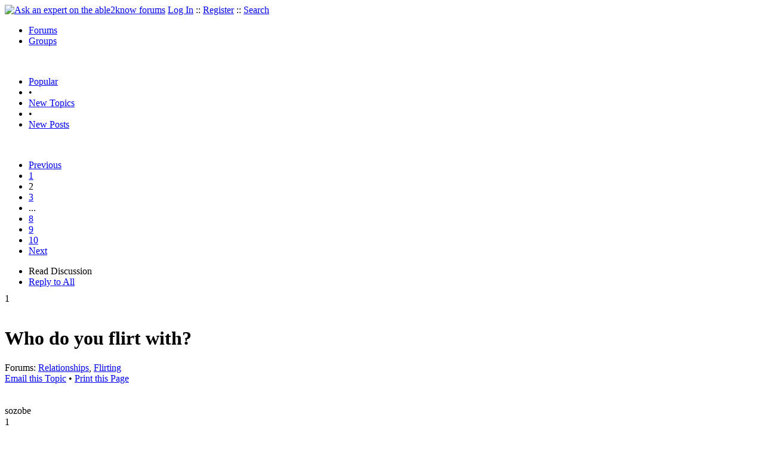

--- FILE ---
content_type: text/html
request_url: https://able2know.org/topic/70884-2
body_size: 6896
content:



<!DOCTYPE html PUBLIC "-//W3C//DTD XHTML 1.0 Strict//EN"
"https://www.w3.org/TR/xhtml1/DTD/xhtml1-strict.dtd">
<html xmlns="https://www.w3.org/1999/xhtml" xml:lang="en" lang="en">
<head>
<!-- GA4 -->
<!-- Google tag (gtag.js) -->

<script async src="https://www.googletagmanager.com/gtag/js?id=G-Q51F5M8FGC"></script>
<script>
  window.dataLayer = window.dataLayer || [];
  function gtag(){dataLayer.push(arguments);}
  gtag('js', new Date());

  gtag('config', 'G-Q51F5M8FGC');
</script>
 
	<meta http-equiv="Content-Type" content="text/html; charset=utf-8" />
	<meta name="robots" content="noarchive">
	<title>Who do you flirt with? - Page 2</title>
	<link type="text/css" rel="stylesheet" href="https://cdn2.able2know.org/css/v11/site.gz.css" />
		<meta name='keywords' content="relationships, flirting" />
<meta name='description' content="Discussion Tagged: Relationships Flirting, Replies: 193 Page: 2" />
    
	
	<!-- legacy UA tag to be removed before July 1 2023 -->
	<script type="text/javascript">
	
  	var _gaq = _gaq || [];
  	_gaq.push(['_setAccount', 'UA-6419689-1']);
  	_gaq.push(['_setDomainName', '.able2know.org']);
  	_gaq.push(['_trackPageview']);
	
  	(function() {
    	var ga = document.createElement('script'); ga.type = 'text/javascript'; ga.async = true;
    	ga.src = ('https:' == document.location.protocol ? 'https://ssl' : 'http://www') + '.google-analytics.com/ga.js';
    	var s = document.getElementsByTagName('script')[0]; s.parentNode.insertBefore(ga, s);
  	})();
	</script>
	
</head>
<body>
	<div id="header">
		<div class="wrapper">
			<a name="top" id="top"></a><a href="https://able2know.org/" title="Ask an expert on the able2know forums"><img id="logo" src="https://cdn2.able2know.org/images/v5/logo.jpg" alt="Ask an expert on the able2know forums" width="150" height="50" /></a>			<span class="siteLinks"><a href="https://able2know.org/authenticate/login/" title="Log In">Log In</a> :: <a href="https://able2know.org/authenticate/register/" title="Register">Register</a> :: <a href="https://able2know.org/search/" title="Search">Search</a></span>
						<ul id="headerNav" class="inline">
				<li class="selected"><a href="https://able2know.org/forums/" title="Forums">Forums</a><span></span></li>
				<li><a href="https://groups.able2know.org/" title="Groups">Groups</a><span></span></li>
			</ul>
						<br style="clear:both;"/>
		</div>
	</div>
	<div id="subHeader"> 
		<div class="wrapper">
												<ul class="inline">
	<li><a href="https://able2know.org/popular/" title="Popular">Popular</a></li>
	<li>&#8226;</li>
		<li><a href="https://able2know.org/newtopics/" title="New Topics">New Topics</a></li>
	<li>&#8226;</li>
	<li><a href="https://able2know.org/newposts/" title="New Posts">New Posts</a></li>
</ul>										<div class="clear">&nbsp;</div>
		</div>
	</div>
	<div id="body">
		<div id="aboveContent">
			
		</div>

					<div class="wrapper" style="margin-bottom:-6px;">
								<div class="pagination">
			<ul>
									<li>
						<a href="https://able2know.org/topic/70884-1" title="Previous Page">Previous</a>
					</li>
																			<li>
							<a href="https://able2know.org/topic/70884-1" title="Page 1">1</a>
						</li>
																				<li class="currentPage">2</li>
																				<li>
							<a href="https://able2know.org/topic/70884-3" title="Page 3">3</a>
						</li>
																				<li class="dhtml" onclick="jumpto();return false;">...</li>
																				<li>
							<a href="https://able2know.org/topic/70884-8" title="Page 8">8</a>
						</li>
																				<li>
							<a href="https://able2know.org/topic/70884-9" title="Page 9">9</a>
						</li>
																				<li>
							<a href="https://able2know.org/topic/70884-10" title="Page 10">10</a>
						</li>
																		<li>
						<a href="https://able2know.org/topic/70884-3" title="Next Page">Next</a>
					</li>
							</ul>
		</div>
	
	<ul class="tabStrip connectedTabs">
						<li class='selected'><span>Read Discussion</span></li>
						<li><a href="/reply/topic-70884" title="Reply to All" rel="nofollow">Reply to All</a></li>
		</ul>

			</div>
				<div class="wrapper mainWrapper">
						
				<div class="box gridItem">
		<div class="topicHeader item" id="topicHeader-1913780">
			<div class="popularityBadge">
				<span class="postScore">1</span>
				<div class="popularityVote">	
											<span class='thumbUp'>&nbsp;</span>
						
											<span class='thumbDown'>&nbsp;</span>
						
				</div>																	
			</div>
			<h1>Who do you flirt with?</h1>
			<div class="topicMeta">
				Forums:
				<a href='https://able2know.org/forum/relationships/' title="Relationships Forum">Relationships</a>, <a href='https://able2know.org/forum/flirting/' title="Flirting Forum">Flirting</a>
									<br/>
					<span><a class="dhtml" href="/cdn-cgi/l/email-protection#417e3234232b2422357c16292e61252e61382e3461272d28333561362835297e616c6111202624617367202c317a232e25387c29353531327b6e6e20232d24732a2f2e366f2e33266e352e3128226e76717979756c70" title="Email this Topic">Email this Topic</a></span>
					<span>&#8226; <a class="dhtml" href="javascript:window.print();" title="Print this Page">Print this Page</a></span>
							</div>			
		</div>
		<div class="clear">&nbsp;</div>
	</div>
	<div class="clear">&nbsp;</div>
	<div class="topicList box">
		<input type="hidden" id="topicId" value="70884"/>
									<a name="firstPost" id="firstPost"></a>									<div id="post-1914759" class="postWrapper">
						<div class="header">
														
						<span class="user">sozobe</span><br/>
													
							<div style="height:1px;overflow:hidden;clear:both;">&nbsp;</div>
						</div>
													<div class="toolbar" style="text-align:right;">
							<div class="postVotes postControls">						
																	<span class='thumbUp'>&nbsp;</span>
															
								<span class="postScore" style="float:left;">1</span>
																	<span class='thumbDown'>&nbsp;</span>
															</div>		
														
							<span class="buttons postReply" id="postReply-1914759" title="Reply">Reply</span>																								
						<span class="date smalltxt">
							Sat 11 Mar, 2006 09:02 am
						</span>									
					</div>	

					<div id="post-1914759-body" class="expandedPostBody" style="clear:both;">
												I LOVE flirting with gay guys.  Gay guys are totally safe (and often appreciate a good flirt who has zero intentions behind the flirting).
											</div>
					<div class="replyBox" id="replybox-1914759">
														<span style="float:left;">0 Replies</span>
																		<div style="height:1px;overflow:hidden;clear:both;">&nbsp;</div>
					</div>
				</div>
																									<div id="post-1914792" class="postWrapper">
						<div class="header">
														
						<span class="user">JPB</span><br/>
													
							<div style="height:1px;overflow:hidden;clear:both;">&nbsp;</div>
						</div>
													<div class="toolbar" style="text-align:right;">
							<div class="postVotes postControls">						
																	<span class='thumbUp'>&nbsp;</span>
															
								<span class="postScore" style="float:left;">1</span>
																	<span class='thumbDown'>&nbsp;</span>
															</div>		
														
							<span class="buttons postReply" id="postReply-1914792" title="Reply">Reply</span>																								
						<span class="date smalltxt">
							Sat 11 Mar, 2006 09:38 am
						</span>									
					</div>	

					<div id="post-1914792-body" class="expandedPostBody" style="clear:both;">
												<div class='quote'><span class='quoteTitle'>gustavratzenhofer wrote:</span><blockquote><div>I flirt with the waitresses at the diner.  If I am really at the top of my game I can usually weasel a free donut out of them.</div></blockquote></div><br />
<br />
Sounds like Mr B.  He gets a certain twinkle in his eye for anyone who might be bringing him food. I noticed it when we first met. He&#039;d be Mr Charming to any waitress who took his order and, sure enough, he&#039;d get an extra large serving of pie or whatever and the waitress would giggle and twinkle right back.
											</div>
					<div class="replyBox" id="replybox-1914792">
														<span style="float:left;">0 Replies</span>
																		<div style="height:1px;overflow:hidden;clear:both;">&nbsp;</div>
					</div>
				</div>
																									<div id="post-1914794" class="postWrapper">
						<div class="header">
														
						<span class="user">JPB</span><br/>
													
							<div style="height:1px;overflow:hidden;clear:both;">&nbsp;</div>
						</div>
													<div class="toolbar" style="text-align:right;">
							<div class="postVotes postControls">						
																	<span class='thumbUp'>&nbsp;</span>
															
								<span class="postScore" style="float:left;">1</span>
																	<span class='thumbDown'>&nbsp;</span>
															</div>		
														
							<span class="buttons postReply" id="postReply-1914794" title="Reply">Reply</span>																								
						<span class="date smalltxt">
							Sat 11 Mar, 2006 09:39 am
						</span>									
					</div>	

					<div id="post-1914794-body" class="expandedPostBody" style="clear:both;">
												<div class='quote'><span class='quoteTitle'>dyslexia wrote:</span><blockquote><div>I never flirt.</div></blockquote></div><br />
<br />
I don&#039;t either, actually.  I used to flirt all the time, but that was in my prior marriage which should have told me more than it did.  I thought it was all harmless fun, now I realise I was pretty unhappy.
											</div>
					<div class="replyBox" id="replybox-1914794">
														<span style="float:left;">0 Replies</span>
																		<div style="height:1px;overflow:hidden;clear:both;">&nbsp;</div>
					</div>
				</div>
																									<div id="post-1914796" class="postWrapper">
						<div class="header">
														
						<span class="user">JPB</span><br/>
													
							<div style="height:1px;overflow:hidden;clear:both;">&nbsp;</div>
						</div>
													<div class="toolbar" style="text-align:right;">
							<div class="postVotes postControls">						
																	<span class='thumbUp'>&nbsp;</span>
															
								<span class="postScore" style="float:left;">1</span>
																	<span class='thumbDown'>&nbsp;</span>
															</div>		
														
							<span class="buttons postReply" id="postReply-1914796" title="Reply">Reply</span>																								
						<span class="date smalltxt">
							Sat 11 Mar, 2006 09:40 am
						</span>									
					</div>	

					<div id="post-1914796-body" class="expandedPostBody" style="clear:both;">
												<div class='quote'><span class='quoteTitle'>Lash wrote:</span><blockquote><div>&lt;smile grows&gt;<br />
<br />
I seem to have developed this intensely lovely, sly flirtation with the most enigmatic, most pleasantly mysterious man I&#039;ve ever met.<br />
<br />
&lt;snip&gt;<br />
<br />
Just this is nice.  Quite nice.  &lt;small smile&gt;</div></blockquote></div><br />
<br />
<br />
This is very nice indeed &lt;smiling here as well&gt;
											</div>
					<div class="replyBox" id="replybox-1914796">
														<span style="float:left;">0 Replies</span>
																		<div style="height:1px;overflow:hidden;clear:both;">&nbsp;</div>
					</div>
				</div>
																									<div id="post-1914808" class="postWrapper">
						<div class="header">
														
						<span class="user">Lash</span><br/>
													
							<div style="height:1px;overflow:hidden;clear:both;">&nbsp;</div>
						</div>
													<div class="toolbar" style="text-align:right;">
							<div class="postVotes postControls">						
																	<span class='thumbUp'>&nbsp;</span>
															
								<span class="postScore" style="float:left;">1</span>
																	<span class='thumbDown'>&nbsp;</span>
															</div>		
														
							<span class="buttons postReply" id="postReply-1914808" title="Reply">Reply</span>																								
						<span class="date smalltxt">
							Sat 11 Mar, 2006 09:49 am
						</span>									
					</div>	

					<div id="post-1914808-body" class="expandedPostBody" style="clear:both;">
												Thanks, J_B, flushd and Boomer.  I feel like you&#039;re  in my cheering section.<br />
<br />
I&#039;m in yours  <img src="https://cdn2.able2know.org/images/v5/emoticons/icon_smile.gif" alt="Smile" />
											</div>
					<div class="replyBox" id="replybox-1914808">
														<span style="float:left;">0 Replies</span>
																		<div style="height:1px;overflow:hidden;clear:both;">&nbsp;</div>
					</div>
				</div>
																									<div id="post-1914852" class="postWrapper">
						<div class="header">
														
						<span class="user">seaglass</span><br/>
													
							<div style="height:1px;overflow:hidden;clear:both;">&nbsp;</div>
						</div>
													<div class="toolbar" style="text-align:right;">
							<div class="postVotes postControls">						
																	<span class='thumbUp'>&nbsp;</span>
															
								<span class="postScore" style="float:left;">1</span>
																	<span class='thumbDown'>&nbsp;</span>
															</div>		
														
							<span class="buttons postReply" id="postReply-1914852" title="Reply">Reply</span>																								
						<span class="date smalltxt">
							Sat 11 Mar, 2006 10:11 am
						</span>									
					</div>	

					<div id="post-1914852-body" class="expandedPostBody" style="clear:both;">
												Okay girls, here goes:<br />
<br />
a very mysterious malady comes over women when they hit their 40&#039;s.<br />
<br />
at 40 a woman has usually married, had children and are on the brink of/or have divorced and are embarking on fulfilling their youthful dreams that were thwarted for one reason or another.<br />
<br />
and then - - - the body starts playing tricks on her, and it&#039;s called the flirt syndrome -<br />
<br />
she goes out and flirts - then it happens -<br />
<br />
she loses weight, dyes her hair, has an affair and  sends the kids that are still home off to private school and begins to pursue this new beginning with gusto - and then what happens?<br />
<br />
she falls in love, gets married again and guess what?  Has another baby!!!!<br />
<br />
This is a cruel joke that mother nature plays on us.  It usually happens around the time that our biological time clocks are running out and mother nature wants to make sure that nature abounds with bouncing babies.<br />
<br />
damn mother nature.
											</div>
					<div class="replyBox" id="replybox-1914852">
														<span style="float:left;">0 Replies</span>
																		<div style="height:1px;overflow:hidden;clear:both;">&nbsp;</div>
					</div>
				</div>
																									<div id="post-1914859" class="postWrapper">
						<div class="header">
														
						<span class="user">Lash</span><br/>
													
							<div style="height:1px;overflow:hidden;clear:both;">&nbsp;</div>
						</div>
													<div class="toolbar" style="text-align:right;">
							<div class="postVotes postControls">						
																	<span class='thumbUp'>&nbsp;</span>
															
								<span class="postScore" style="float:left;">1</span>
																	<span class='thumbDown'>&nbsp;</span>
															</div>		
														
							<span class="buttons postReply" id="postReply-1914859" title="Reply">Reply</span>																								
						<span class="date smalltxt">
							Sat 11 Mar, 2006 10:17 am
						</span>									
					</div>	

					<div id="post-1914859-body" class="expandedPostBody" style="clear:both;">
												Why would they get married or have another baby...?<br />
<br />
What a buzzkill!!  The little fluttery, warm feeling would be all murdered.<br />
<br />
But, seaglass--I have thought about that tendancy to rid yourself of one set of problems for another. like you suggested.  Damn Mother Nature and her pallid drones.<br />
<br />
&lt;hee&gt;
											</div>
					<div class="replyBox" id="replybox-1914859">
														<span style="float:left;">0 Replies</span>
																		<div style="height:1px;overflow:hidden;clear:both;">&nbsp;</div>
					</div>
				</div>
																									<div id="post-1914865" class="postWrapper">
						<div class="header">
														
						<span class="user">seaglass</span><br/>
													
							<div style="height:1px;overflow:hidden;clear:both;">&nbsp;</div>
						</div>
													<div class="toolbar" style="text-align:right;">
							<div class="postVotes postControls">						
																	<span class='thumbUp'>&nbsp;</span>
															
								<span class="postScore" style="float:left;">1</span>
																	<span class='thumbDown'>&nbsp;</span>
															</div>		
														
							<span class="buttons postReply" id="postReply-1914865" title="Reply">Reply</span>																								
						<span class="date smalltxt">
							Sat 11 Mar, 2006 10:20 am
						</span>									
					</div>	

					<div id="post-1914865-body" class="expandedPostBody" style="clear:both;">
												I&#039;m just funning.<br />
<br />
Nothing better for the ego than a good flirt.
											</div>
					<div class="replyBox" id="replybox-1914865">
														<span style="float:left;">0 Replies</span>
																		<div style="height:1px;overflow:hidden;clear:both;">&nbsp;</div>
					</div>
				</div>
																									<div id="post-1914881" class="postWrapper">
						<div class="header">
														
						<span class="user">boomerang</span><br/>
													
							<div style="height:1px;overflow:hidden;clear:both;">&nbsp;</div>
						</div>
													<div class="toolbar" style="text-align:right;">
							<div class="postVotes postControls">						
																	<span class='thumbUp'>&nbsp;</span>
															
								<span class="postScore" style="float:left;">1</span>
																	<span class='thumbDown'>&nbsp;</span>
															</div>		
														
							<span class="buttons postReply" id="postReply-1914881" title="Reply">Reply</span>																								
						<span class="date smalltxt">
							Sat 11 Mar, 2006 10:30 am
						</span>									
					</div>	

					<div id="post-1914881-body" class="expandedPostBody" style="clear:both;">
												OMG we&#039;re the desperate housewives!<br />
<br />
My biological clock, while functional, was something that did not come equiped with an alarm!<br />
<br />
I can only get married again... perhaps... in Utah...<br />
<br />
But the lose a few pounds and dye my hair sounds like a good plan.<br />
<br />
And yeah, nothing kills that fluttery warm feeling like having to explain how the dang lid to the clothes hamper works.
											</div>
					<div class="replyBox" id="replybox-1914881">
														<span style="float:left;">0 Replies</span>
																		<div style="height:1px;overflow:hidden;clear:both;">&nbsp;</div>
					</div>
				</div>
																									<div id="post-1914886" class="postWrapper">
						<div class="header">
														
						<span class="user">Lash</span><br/>
													
							<div style="height:1px;overflow:hidden;clear:both;">&nbsp;</div>
						</div>
													<div class="toolbar" style="text-align:right;">
							<div class="postVotes postControls">						
																	<span class='thumbUp'>&nbsp;</span>
															
								<span class="postScore" style="float:left;">1</span>
																	<span class='thumbDown'>&nbsp;</span>
															</div>		
														
							<span class="buttons postReply" id="postReply-1914886" title="Reply">Reply</span>																								
						<span class="date smalltxt">
							Sat 11 Mar, 2006 10:31 am
						</span>									
					</div>	

					<div id="post-1914886-body" class="expandedPostBody" style="clear:both;">
												Just keep your knickers on, girls!
											</div>
					<div class="replyBox" id="replybox-1914886">
														<span style="float:left;">0 Replies</span>
																		<div style="height:1px;overflow:hidden;clear:both;">&nbsp;</div>
					</div>
				</div>
																									<div id="post-1914893" class="postWrapper">
						<div class="header">
														
						<span class="user">dyslexia</span><br/>
													
							<div style="height:1px;overflow:hidden;clear:both;">&nbsp;</div>
						</div>
													<div class="toolbar" style="text-align:right;">
							<div class="postVotes postControls">						
																	<span class='thumbUp'>&nbsp;</span>
															
								<span class="postScore" style="float:left;">1</span>
																	<span class='thumbDown'>&nbsp;</span>
															</div>		
														
							<span class="buttons postReply" id="postReply-1914893" title="Reply">Reply</span>																								
						<span class="date smalltxt">
							Sat 11 Mar, 2006 10:35 am
						</span>									
					</div>	

					<div id="post-1914893-body" class="expandedPostBody" style="clear:both;">
												<div class='quote'><span class='quoteTitle'>Lash wrote:</span><blockquote><div>Just keep your knickers on, girls!</div></blockquote></div><br />
Ok that&#039;s it, I&#039;m outta here.
											</div>
					<div class="replyBox" id="replybox-1914893">
														<span style="float:left;">0 Replies</span>
																		<div style="height:1px;overflow:hidden;clear:both;">&nbsp;</div>
					</div>
				</div>
																									<div id="post-1914898" class="postWrapper">
						<div class="header">
														
						<span class="user">Lash</span><br/>
													
							<div style="height:1px;overflow:hidden;clear:both;">&nbsp;</div>
						</div>
													<div class="toolbar" style="text-align:right;">
							<div class="postVotes postControls">						
																	<span class='thumbUp'>&nbsp;</span>
															
								<span class="postScore" style="float:left;">1</span>
																	<span class='thumbDown'>&nbsp;</span>
															</div>		
														
							<span class="buttons postReply" id="postReply-1914898" title="Reply">Reply</span>																								
						<span class="date smalltxt">
							Sat 11 Mar, 2006 10:38 am
						</span>									
					</div>	

					<div id="post-1914898-body" class="expandedPostBody" style="clear:both;">
												<div class='quote'><span class='quoteTitle'>boomerang wrote:</span><blockquote><div>OMG we&#039;re the desperate housewives!<br />
<br />
<span class='underline'>My biological clock, while functional, was something that did not come equiped with an alarm!</span><br />
<br />
I can only get married again... perhaps... in Utah...<br />
<br />
But the lose a few pounds and dye my hair sounds like a good plan.<br />
<br />
And yeah, nothing kills that fluttery warm feeling like having to explain how the dang lid to the clothes hamper works.</div></blockquote></div><br />
Boomie has another tagline!! <img src="https://cdn2.able2know.org/images/v5/emoticons/icon_lol.gif" alt="Laughing" />  <img src="https://cdn2.able2know.org/images/v5/emoticons/icon_lol.gif" alt="Laughing" /> <br />
<br />
You should do stand up!!
											</div>
					<div class="replyBox" id="replybox-1914898">
														<span style="float:left;">0 Replies</span>
																		<div style="height:1px;overflow:hidden;clear:both;">&nbsp;</div>
					</div>
				</div>
																									<div id="post-1914952" class="postWrapper">
						<div class="header">
														
						<span class="user">Acquiunk</span><br/>
													
							<div style="height:1px;overflow:hidden;clear:both;">&nbsp;</div>
						</div>
													<div class="toolbar" style="text-align:right;">
							<div class="postVotes postControls">						
																	<span class='thumbUp'>&nbsp;</span>
															
								<span class="postScore" style="float:left;">1</span>
																	<span class='thumbDown'>&nbsp;</span>
															</div>		
														
							<span class="buttons postReply" id="postReply-1914952" title="Reply">Reply</span>																								
						<span class="date smalltxt">
							Sat 11 Mar, 2006 11:06 am
						</span>									
					</div>	

					<div id="post-1914952-body" class="expandedPostBody" style="clear:both;">
												<div class='quote'><span class='quoteTitle'>sozobe wrote:</span><blockquote><div>I LOVE flirting with gay guys.  Gay guys are totally safe (and often appreciate a good flirt who has zero intentions behind the flirting).</div></blockquote></div><br />
<br />
I have a niece who when she was in collage several years ago had a summer job running an ice cream stand in the SoHo section of New York City, which has a large gay male population. She said she loved the job and the location because she <b>didn&#039;t</b> have to flirt for her tip.
											</div>
					<div class="replyBox" id="replybox-1914952">
														<span style="float:left;">0 Replies</span>
																		<div style="height:1px;overflow:hidden;clear:both;">&nbsp;</div>
					</div>
				</div>
																									<div id="post-1914956" class="postWrapper">
						<div class="header">
														
						<span class="user">sozobe</span><br/>
													
							<div style="height:1px;overflow:hidden;clear:both;">&nbsp;</div>
						</div>
													<div class="toolbar" style="text-align:right;">
							<div class="postVotes postControls">						
																	<span class='thumbUp'>&nbsp;</span>
															
								<span class="postScore" style="float:left;">1</span>
																	<span class='thumbDown'>&nbsp;</span>
															</div>		
														
							<span class="buttons postReply" id="postReply-1914956" title="Reply">Reply</span>																								
						<span class="date smalltxt">
							Sat 11 Mar, 2006 11:06 am
						</span>									
					</div>	

					<div id="post-1914956-body" class="expandedPostBody" style="clear:both;">
												It&#039;s the &quot;doesn&#039;t HAVE to&quot; part that makes it fun!  :-)
											</div>
					<div class="replyBox" id="replybox-1914956">
														<span style="float:left;">0 Replies</span>
																		<div style="height:1px;overflow:hidden;clear:both;">&nbsp;</div>
					</div>
				</div>
																									<div id="post-1914980" class="postWrapper">
						<div class="header">
														
						<span class="user">Gargamel</span><br/>
													
							<div style="height:1px;overflow:hidden;clear:both;">&nbsp;</div>
						</div>
													<div class="toolbar" style="text-align:right;">
							<div class="postVotes postControls">						
																	<span class='thumbUp'>&nbsp;</span>
															
								<span class="postScore" style="float:left;">1</span>
																	<span class='thumbDown'>&nbsp;</span>
															</div>		
														
							<span class="buttons postReply" id="postReply-1914980" title="Reply">Reply</span>																								
						<span class="date smalltxt">
							Sat 11 Mar, 2006 11:17 am
						</span>									
					</div>	

					<div id="post-1914980-body" class="expandedPostBody" style="clear:both;">
												I flirt with Danger.<br />
<br />
That&#039;s right, DANGER.<br />
<br />
Maybe you&#039;ve heard of him.<br />
<br />
Pussies.
											</div>
					<div class="replyBox" id="replybox-1914980">
														<span style="float:left;">0 Replies</span>
																		<div style="height:1px;overflow:hidden;clear:both;">&nbsp;</div>
					</div>
				</div>
																									<div id="post-1914985" class="postWrapper">
						<div class="header">
														
						<span class="user">Chai</span><br/>
													
							<div style="height:1px;overflow:hidden;clear:both;">&nbsp;</div>
						</div>
													<div class="toolbar" style="text-align:right;">
							<div class="postVotes postControls">						
																	<span class='thumbUp'>&nbsp;</span>
															
								<span class="postScore" style="float:left;">1</span>
																	<span class='thumbDown'>&nbsp;</span>
															</div>		
														
							<span class="buttons postReply" id="postReply-1914985" title="Reply">Reply</span>																								
						<span class="date smalltxt">
							Sat 11 Mar, 2006 11:20 am
						</span>									
					</div>	

					<div id="post-1914985-body" class="expandedPostBody" style="clear:both;">
												I don&#039;t flirt either.<br />
<br />
I really don&#039;t understand it.<br />
<br />
I find it embarrassing actually.<br />
<br />
When I was single, if there was a mutual attraction, I was just direct about it. I don&#039;t recall ever having a problem with that.<br />
<br />
<br />
<br />
Why would you flirt or let someone flirt with you if you already have a marriage/relationship?<br />
<br />
I guess I&#039;m not much fun, flirting just seems like a perfect way to get into big trouble.<br />
<br />
Why put the temptation there?<br />
<br />
hmmmm.....I just thought....I&#039;ve never been much of a window shopper.....I go, I get the best I can, I go home, I don&#039;t need to think about buying another.
											</div>
					<div class="replyBox" id="replybox-1914985">
														<span style="float:left;">0 Replies</span>
																		<div style="height:1px;overflow:hidden;clear:both;">&nbsp;</div>
					</div>
				</div>
																									<div id="post-1914990" class="postWrapper">
						<div class="header">
														
						<span class="user">Lord Ellpus</span><br/>
													
							<div style="height:1px;overflow:hidden;clear:both;">&nbsp;</div>
						</div>
													<div class="toolbar" style="text-align:right;">
							<div class="postVotes postControls">						
																	<span class='thumbUp'>&nbsp;</span>
															
								<span class="postScore" style="float:left;">1</span>
																	<span class='thumbDown'>&nbsp;</span>
															</div>		
														
							<span class="buttons postReply" id="postReply-1914990" title="Reply">Reply</span>																								
						<span class="date smalltxt">
							Sat 11 Mar, 2006 11:21 am
						</span>									
					</div>	

					<div id="post-1914990-body" class="expandedPostBody" style="clear:both;">
												I like to send my used underwear to the females in my life.<br />
<br />
I suppose you could call that flirting.
											</div>
					<div class="replyBox" id="replybox-1914990">
														<span style="float:left;">0 Replies</span>
																		<div style="height:1px;overflow:hidden;clear:both;">&nbsp;</div>
					</div>
				</div>
																									<div id="post-1915149" class="postWrapper">
						<div class="header">
														
						<span class="user">Eva</span><br/>
													
							<div style="height:1px;overflow:hidden;clear:both;">&nbsp;</div>
						</div>
													<div class="toolbar" style="text-align:right;">
							<div class="postVotes postControls">						
																	<span class='thumbUp'>&nbsp;</span>
															
								<span class="postScore" style="float:left;">1</span>
																	<span class='thumbDown'>&nbsp;</span>
															</div>		
														
							<span class="buttons postReply" id="postReply-1915149" title="Reply">Reply</span>																								
						<span class="date smalltxt">
							Sat 11 Mar, 2006 12:48 pm
						</span>									
					</div>	

					<div id="post-1915149-body" class="expandedPostBody" style="clear:both;">
												Well....I suppose I could.....<br />
<br />
But I wouldn&#039;t.<br />
<br />
<br />
&lt;LOL&gt;
											</div>
					<div class="replyBox" id="replybox-1915149">
														<span style="float:left;">0 Replies</span>
																		<div style="height:1px;overflow:hidden;clear:both;">&nbsp;</div>
					</div>
				</div>
																									<div id="post-1915153" class="postWrapper">
						<div class="header">
														
						<span class="user">Eva</span><br/>
													
							<div style="height:1px;overflow:hidden;clear:both;">&nbsp;</div>
						</div>
													<div class="toolbar" style="text-align:right;">
							<div class="postVotes postControls">						
																	<span class='thumbUp'>&nbsp;</span>
															
								<span class="postScore" style="float:left;">1</span>
																	<span class='thumbDown'>&nbsp;</span>
															</div>		
														
							<span class="buttons postReply" id="postReply-1915153" title="Reply">Reply</span>																								
						<span class="date smalltxt">
							Sat 11 Mar, 2006 12:50 pm
						</span>									
					</div>	

					<div id="post-1915153-body" class="expandedPostBody" style="clear:both;">
												Chai Tea doesn&#039;t flirt?!<br />
<br />
I never would have guessed.<br />
<br />
My dear Chai, you&#039;re missing out on all the fun!
											</div>
					<div class="replyBox" id="replybox-1915153">
														<span style="float:left;">0 Replies</span>
																		<div style="height:1px;overflow:hidden;clear:both;">&nbsp;</div>
					</div>
				</div>
																<a name="lastPost" id="lastPost"></a>									<div id="post-1915269" class="postWrapper">
						<div class="header">
														
						<span class="user">Lash</span><br/>
													
							<div style="height:1px;overflow:hidden;clear:both;">&nbsp;</div>
						</div>
													<div class="toolbar" style="text-align:right;">
							<div class="postVotes postControls">						
																	<span class='thumbUp'>&nbsp;</span>
															
								<span class="postScore" style="float:left;">1</span>
																	<span class='thumbDown'>&nbsp;</span>
															</div>		
														
							<span class="buttons postReply" id="postReply-1915269" title="Reply">Reply</span>																								
						<span class="date smalltxt">
							Sat 11 Mar, 2006 02:26 pm
						</span>									
					</div>	

					<div id="post-1915269-body" class="expandedPostBody" style="clear:both;">
												I don&#039;t think flirting, while married, is a great idea, but that&#039;s just MO.<br />
<br />
And, I don&#039;t like the loud, giggly, obnoxious flirting.  Truly, that&#039;s sort of gross.<br />
<br />
I just like the quiet glances and smiles, and the deftly parried inside word or phrase, which, though there may be eight people standing around talking, only you and he &quot;get it.&quot;  That&#039;s flirting per me at 40.  I like it much better than the Who Can Talk and Laugh Loudest and find More Reasons to Rub Up Against the Man type.  Orangatans have more subtle mating rituals.<br />
<br />
God.  Another pro on &quot;aging.&quot;<br />
<br />
PS-- Chai, you are lying out of your ass. <img src="https://cdn2.able2know.org/images/v5/emoticons/icon_lol.gif" alt="Laughing" />   I bet you exude flirtation, in a tasteful manner.
											</div>
					<div class="replyBox" id="replybox-1915269">
														<span style="float:left;">0 Replies</span>
																		<div style="height:1px;overflow:hidden;clear:both;">&nbsp;</div>
					</div>
				</div>
											<div style="height:1px;overflow:hidden;clear:both;">&nbsp;</div>
	</div>
	<br />
<h3>Related Topics</h3>
<div class="box">
							<div class="item" style="padding:3px; border-bottom:1px dotted #bbb;">
				<a href="https://able2know.org/topic/120974-1"><b>A good cry on the train</b></a>	- <span class="softtxt">Discussion by Joe Nation</span>
			</div>
										<div class="item" style="padding:3px; border-bottom:1px dotted #bbb;">
				<a href="https://able2know.org/topic/335922-1"><b>Wife not trusting, and wants all my passwords</b></a>	- <span class="softtxt">Question by Pvtp</span>
			</div>
										<div class="item" style="padding:3px; border-bottom:1px dotted #bbb;">
				<a href="https://able2know.org/topic/323110-1"><b>Why is he on this site? Am i over reacting?</b></a>	- <span class="softtxt">Question by Mwonders16</span>
			</div>
										<div class="item" style="padding:3px; border-bottom:1px dotted #bbb;">
				<a href="https://able2know.org/topic/310173-1"><b>I want to run away. I can&#039;t do this anymore. Help?</b></a>	- <span class="softtxt">Question by unknownpersonuser</span>
			</div>
										<div class="item" style="padding:3px; border-bottom:1px dotted #bbb;">
				<a href="https://able2know.org/topic/302900-1"><b>Please help, should I call CPS??</b></a>	- <span class="softtxt">Question by butterflyring</span>
			</div>
										<div class="item" style="padding:3px; border-bottom:1px dotted #bbb;">
				<a href="https://able2know.org/topic/288878-1"><b>stuck in a tough position with this girl and no idea what to do</b></a>	- <span class="softtxt">Question by mhen1111</span>
			</div>
										<div class="item" style="padding:3px; border-bottom:1px dotted #bbb;">
				<a href="https://able2know.org/topic/281880-1"><b>I Don&#039;t Know What To Do or Think Anymore</b></a>	- <span class="softtxt">Question by RunningInPlace</span>
			</div>
										<div class="item" style="padding:3px; border-bottom:1px dotted #bbb;">
				<a href="https://able2know.org/topic/281455-1"><b>First time sex, some really quick questions</b></a>	- <span class="softtxt">Question by van1van</span>
			</div>
										<div class="item" style="padding:3px; border-bottom:1px dotted #bbb;">
				<a href="https://able2know.org/topic/275267-1"><b>Flirting? I Say Yes...</b></a>	- <span class="softtxt">Question by LST1969</span>
			</div>
										<div class="item" style="padding:3px; border-bottom:1px dotted #bbb;">
				<a href="https://able2know.org/topic/266485-1"><b>My wife constantly makes the same point.</b></a>	- <span class="softtxt">Question by alwayscloudy</span>
			</div>
										<div class="item" style="padding:3px; border-bottom:1px dotted #bbb;">
				<a href="https://able2know.org/topic/263214-1"><b>Cellphone number</b></a>	- <span class="softtxt">Question by Smiley12</span>
			</div>
				</div>

			<div class="clear">&nbsp;</div>

							<div class="bread">
					<div class="box">
						<ol class="inline">
																								<li><a href='https://able2know.org/'><strong>Forums</strong></a></li>
																															<li>&raquo; <a href='https://able2know.org/topic/70884-1'><strong>Who do you flirt with?</strong></a></li>
																															<li>&raquo; <strong>Page 2</strong></li>
																					</ol>
					</div>
				</div>
					</div>
					<div class="wrapper reverse">
								<div class="pagination">
			<ul>
									<li>
						<a href="https://able2know.org/topic/70884-1" title="Previous Page">Previous</a>
					</li>
																			<li>
							<a href="https://able2know.org/topic/70884-1" title="Page 1">1</a>
						</li>
																				<li class="currentPage">2</li>
																				<li>
							<a href="https://able2know.org/topic/70884-3" title="Page 3">3</a>
						</li>
																				<li class="dhtml" onclick="jumpto();return false;">...</li>
																				<li>
							<a href="https://able2know.org/topic/70884-8" title="Page 8">8</a>
						</li>
																				<li>
							<a href="https://able2know.org/topic/70884-9" title="Page 9">9</a>
						</li>
																				<li>
							<a href="https://able2know.org/topic/70884-10" title="Page 10">10</a>
						</li>
																		<li>
						<a href="https://able2know.org/topic/70884-3" title="Next Page">Next</a>
					</li>
							</ul>
		</div>
	
	<ul class="tabStrip connectedTabs">
						<li class='selected'><span>Read Discussion</span></li>
						<li><a href="/reply/topic-70884" title="Reply to All" rel="nofollow">Reply to All</a></li>
		</ul>

			</div>
			</div>

	<div id="footer">
		<div class="wrapper">
			<div class="line">
				<div class="unit size1of3">
					<h3>Quick Links</h3>
					<ul class="box listBullet">
						<li><a href="/post/ask/" title="Ask a Question">Ask a Question</a></li>
						<li><a href="/post/discuss/" title="Start a Discussion">Start a Discussion</a></li>
						<li><a href="https://able2know.org/search/" title="Search">Search</a></li>
						<li><a href="https://able2know.org/chat/" title="Chat">Chat</a></li>
											</ul>
				</div>
				<div class="unit size1of3">
									<h3>My Account</h3>
					<ul class="box listBullet">
						<li><a href="https://able2know.org/account/" title="My Account">My Account</a></li>
						<li><a href="https://able2know.org/account/profile/" title="My Profile">My Profile</a></li>
						<li><a href="https://able2know.org/account/preferences/" title="My Preferences">My Preferences</a></li>
						<li><a href="https://able2know.org/account/ignoredUsers/" title="My Ignored Users">My Ignored Users</a></li>
						<li><a href="https://able2know.org/account/subscribedTopics/" title="My Email Updates">My Email Updates</a></li>
					</ul>
								</div>
				<div class="unit size1of3 lastUnit">
					<h3>able2know</h3>
					<ul class="box listBullet">
						<li><a href="https://able2know.org/rules/" title="Rules">Rules</a></li>
						<li><a href="https://blog.able2know.org/" title="Blog">Blog</a></li>
						<li><a href="https://www.twitter.com/able2know" rel="external">Twitter</a></li>
						<li><a href="https://www.facebook.com/able2know" rel="external">Facebook</a></li>
						<li><a href="https://able2know.org/contact/" title="Contact Us">Contact Us</a></li>
					</ul>
				</div>
			</div>		</div>
	</div>
	<div id="subFooter">
		<div class="wrapper">
			<span>Copyright &copy; 2025 <a href="https://www.madlab.com/" title="MadLab, LLC" rel="external">MadLab, LLC</a> :: <a href="https://able2know.org/about/tos/" title="Terms of Service">Terms of Service</a> :: <a href="https://able2know.org/about/privacy/" title="Privacy Policy">Privacy Policy</a> :: Page generated in 0.03 seconds on 12/07/2025 at  03:47:52</span>
		</div>
	</div>
	<a href="#top" id="toplink" class="dhtml">&#9650;</a>
	<a href="#bottom" id="bottomlink" class="dhtml">&#9660;</a>
	<a name="bottom" id="bottom"></a>
	<script data-cfasync="false" src="/cdn-cgi/scripts/5c5dd728/cloudflare-static/email-decode.min.js"></script><script type="text/javascript" src="https://cdn2.able2know.org/js/v10/master.guests.gz.js"></script>		
	<script type="text/javascript">
	//<![CDATA[
	function jumpto()
	{
		var promptText = "Enter the page number you wish to go to:";
		var topic_url = "https://able2know.org/topic/70884-1";
		var page = prompt(promptText,1);
	
		if (page !== null && !isNaN(page) && page > 0)
		{
			document.location.href = topic_url.replace('-1', '-' + page);
		}
	}
	//]]>
	</script>
		
	
	<script type="text/javascript">
		topicPage.init();		
	
		tabStrip.init($C('topicControls')[0]);
	</script>


	
		
</body>

</html>